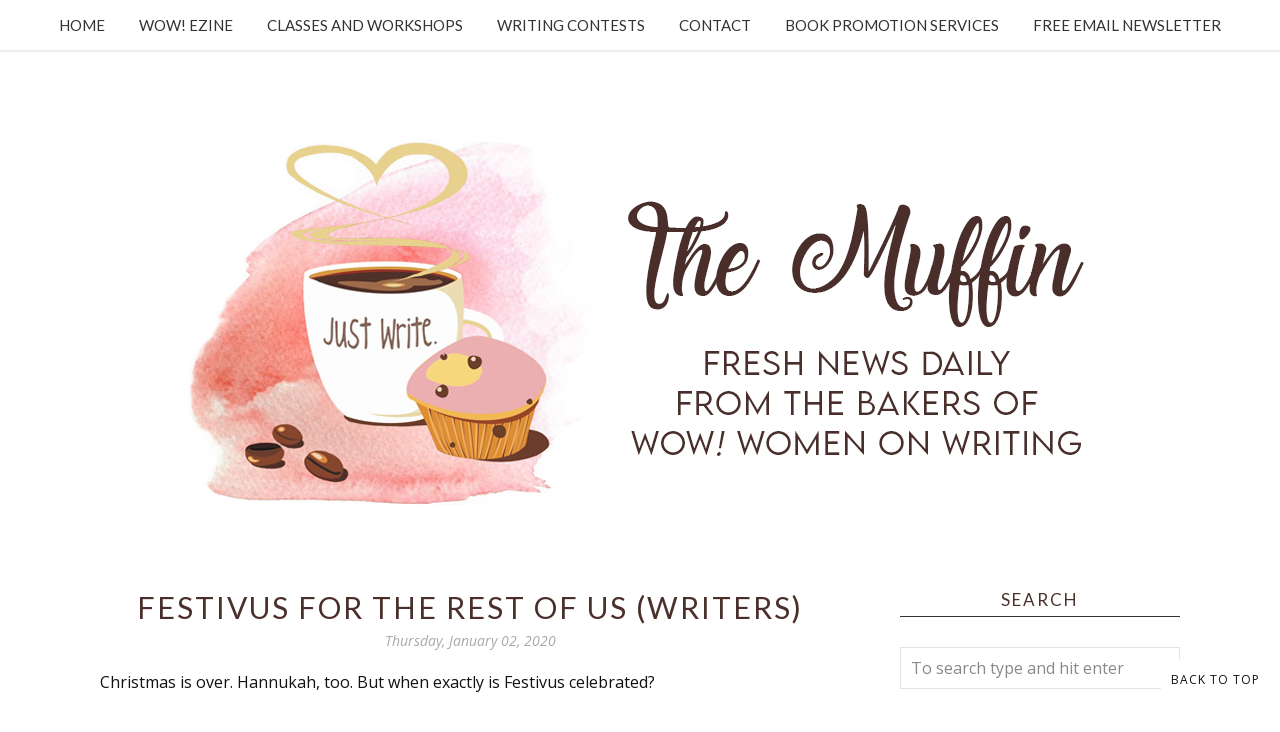

--- FILE ---
content_type: text/html; charset=utf-8
request_url: https://www.google.com/recaptcha/api2/anchor?ar=1&k=6LfHrSkUAAAAAPnKk5cT6JuKlKPzbwyTYuO8--Vr&co=aHR0cHM6Ly9tdWZmaW4ud293LXdvbWVub253cml0aW5nLmNvbTo0NDM.&hl=en&v=PoyoqOPhxBO7pBk68S4YbpHZ&size=invisible&anchor-ms=20000&execute-ms=30000&cb=e4mlklo6sk85
body_size: 49560
content:
<!DOCTYPE HTML><html dir="ltr" lang="en"><head><meta http-equiv="Content-Type" content="text/html; charset=UTF-8">
<meta http-equiv="X-UA-Compatible" content="IE=edge">
<title>reCAPTCHA</title>
<style type="text/css">
/* cyrillic-ext */
@font-face {
  font-family: 'Roboto';
  font-style: normal;
  font-weight: 400;
  font-stretch: 100%;
  src: url(//fonts.gstatic.com/s/roboto/v48/KFO7CnqEu92Fr1ME7kSn66aGLdTylUAMa3GUBHMdazTgWw.woff2) format('woff2');
  unicode-range: U+0460-052F, U+1C80-1C8A, U+20B4, U+2DE0-2DFF, U+A640-A69F, U+FE2E-FE2F;
}
/* cyrillic */
@font-face {
  font-family: 'Roboto';
  font-style: normal;
  font-weight: 400;
  font-stretch: 100%;
  src: url(//fonts.gstatic.com/s/roboto/v48/KFO7CnqEu92Fr1ME7kSn66aGLdTylUAMa3iUBHMdazTgWw.woff2) format('woff2');
  unicode-range: U+0301, U+0400-045F, U+0490-0491, U+04B0-04B1, U+2116;
}
/* greek-ext */
@font-face {
  font-family: 'Roboto';
  font-style: normal;
  font-weight: 400;
  font-stretch: 100%;
  src: url(//fonts.gstatic.com/s/roboto/v48/KFO7CnqEu92Fr1ME7kSn66aGLdTylUAMa3CUBHMdazTgWw.woff2) format('woff2');
  unicode-range: U+1F00-1FFF;
}
/* greek */
@font-face {
  font-family: 'Roboto';
  font-style: normal;
  font-weight: 400;
  font-stretch: 100%;
  src: url(//fonts.gstatic.com/s/roboto/v48/KFO7CnqEu92Fr1ME7kSn66aGLdTylUAMa3-UBHMdazTgWw.woff2) format('woff2');
  unicode-range: U+0370-0377, U+037A-037F, U+0384-038A, U+038C, U+038E-03A1, U+03A3-03FF;
}
/* math */
@font-face {
  font-family: 'Roboto';
  font-style: normal;
  font-weight: 400;
  font-stretch: 100%;
  src: url(//fonts.gstatic.com/s/roboto/v48/KFO7CnqEu92Fr1ME7kSn66aGLdTylUAMawCUBHMdazTgWw.woff2) format('woff2');
  unicode-range: U+0302-0303, U+0305, U+0307-0308, U+0310, U+0312, U+0315, U+031A, U+0326-0327, U+032C, U+032F-0330, U+0332-0333, U+0338, U+033A, U+0346, U+034D, U+0391-03A1, U+03A3-03A9, U+03B1-03C9, U+03D1, U+03D5-03D6, U+03F0-03F1, U+03F4-03F5, U+2016-2017, U+2034-2038, U+203C, U+2040, U+2043, U+2047, U+2050, U+2057, U+205F, U+2070-2071, U+2074-208E, U+2090-209C, U+20D0-20DC, U+20E1, U+20E5-20EF, U+2100-2112, U+2114-2115, U+2117-2121, U+2123-214F, U+2190, U+2192, U+2194-21AE, U+21B0-21E5, U+21F1-21F2, U+21F4-2211, U+2213-2214, U+2216-22FF, U+2308-230B, U+2310, U+2319, U+231C-2321, U+2336-237A, U+237C, U+2395, U+239B-23B7, U+23D0, U+23DC-23E1, U+2474-2475, U+25AF, U+25B3, U+25B7, U+25BD, U+25C1, U+25CA, U+25CC, U+25FB, U+266D-266F, U+27C0-27FF, U+2900-2AFF, U+2B0E-2B11, U+2B30-2B4C, U+2BFE, U+3030, U+FF5B, U+FF5D, U+1D400-1D7FF, U+1EE00-1EEFF;
}
/* symbols */
@font-face {
  font-family: 'Roboto';
  font-style: normal;
  font-weight: 400;
  font-stretch: 100%;
  src: url(//fonts.gstatic.com/s/roboto/v48/KFO7CnqEu92Fr1ME7kSn66aGLdTylUAMaxKUBHMdazTgWw.woff2) format('woff2');
  unicode-range: U+0001-000C, U+000E-001F, U+007F-009F, U+20DD-20E0, U+20E2-20E4, U+2150-218F, U+2190, U+2192, U+2194-2199, U+21AF, U+21E6-21F0, U+21F3, U+2218-2219, U+2299, U+22C4-22C6, U+2300-243F, U+2440-244A, U+2460-24FF, U+25A0-27BF, U+2800-28FF, U+2921-2922, U+2981, U+29BF, U+29EB, U+2B00-2BFF, U+4DC0-4DFF, U+FFF9-FFFB, U+10140-1018E, U+10190-1019C, U+101A0, U+101D0-101FD, U+102E0-102FB, U+10E60-10E7E, U+1D2C0-1D2D3, U+1D2E0-1D37F, U+1F000-1F0FF, U+1F100-1F1AD, U+1F1E6-1F1FF, U+1F30D-1F30F, U+1F315, U+1F31C, U+1F31E, U+1F320-1F32C, U+1F336, U+1F378, U+1F37D, U+1F382, U+1F393-1F39F, U+1F3A7-1F3A8, U+1F3AC-1F3AF, U+1F3C2, U+1F3C4-1F3C6, U+1F3CA-1F3CE, U+1F3D4-1F3E0, U+1F3ED, U+1F3F1-1F3F3, U+1F3F5-1F3F7, U+1F408, U+1F415, U+1F41F, U+1F426, U+1F43F, U+1F441-1F442, U+1F444, U+1F446-1F449, U+1F44C-1F44E, U+1F453, U+1F46A, U+1F47D, U+1F4A3, U+1F4B0, U+1F4B3, U+1F4B9, U+1F4BB, U+1F4BF, U+1F4C8-1F4CB, U+1F4D6, U+1F4DA, U+1F4DF, U+1F4E3-1F4E6, U+1F4EA-1F4ED, U+1F4F7, U+1F4F9-1F4FB, U+1F4FD-1F4FE, U+1F503, U+1F507-1F50B, U+1F50D, U+1F512-1F513, U+1F53E-1F54A, U+1F54F-1F5FA, U+1F610, U+1F650-1F67F, U+1F687, U+1F68D, U+1F691, U+1F694, U+1F698, U+1F6AD, U+1F6B2, U+1F6B9-1F6BA, U+1F6BC, U+1F6C6-1F6CF, U+1F6D3-1F6D7, U+1F6E0-1F6EA, U+1F6F0-1F6F3, U+1F6F7-1F6FC, U+1F700-1F7FF, U+1F800-1F80B, U+1F810-1F847, U+1F850-1F859, U+1F860-1F887, U+1F890-1F8AD, U+1F8B0-1F8BB, U+1F8C0-1F8C1, U+1F900-1F90B, U+1F93B, U+1F946, U+1F984, U+1F996, U+1F9E9, U+1FA00-1FA6F, U+1FA70-1FA7C, U+1FA80-1FA89, U+1FA8F-1FAC6, U+1FACE-1FADC, U+1FADF-1FAE9, U+1FAF0-1FAF8, U+1FB00-1FBFF;
}
/* vietnamese */
@font-face {
  font-family: 'Roboto';
  font-style: normal;
  font-weight: 400;
  font-stretch: 100%;
  src: url(//fonts.gstatic.com/s/roboto/v48/KFO7CnqEu92Fr1ME7kSn66aGLdTylUAMa3OUBHMdazTgWw.woff2) format('woff2');
  unicode-range: U+0102-0103, U+0110-0111, U+0128-0129, U+0168-0169, U+01A0-01A1, U+01AF-01B0, U+0300-0301, U+0303-0304, U+0308-0309, U+0323, U+0329, U+1EA0-1EF9, U+20AB;
}
/* latin-ext */
@font-face {
  font-family: 'Roboto';
  font-style: normal;
  font-weight: 400;
  font-stretch: 100%;
  src: url(//fonts.gstatic.com/s/roboto/v48/KFO7CnqEu92Fr1ME7kSn66aGLdTylUAMa3KUBHMdazTgWw.woff2) format('woff2');
  unicode-range: U+0100-02BA, U+02BD-02C5, U+02C7-02CC, U+02CE-02D7, U+02DD-02FF, U+0304, U+0308, U+0329, U+1D00-1DBF, U+1E00-1E9F, U+1EF2-1EFF, U+2020, U+20A0-20AB, U+20AD-20C0, U+2113, U+2C60-2C7F, U+A720-A7FF;
}
/* latin */
@font-face {
  font-family: 'Roboto';
  font-style: normal;
  font-weight: 400;
  font-stretch: 100%;
  src: url(//fonts.gstatic.com/s/roboto/v48/KFO7CnqEu92Fr1ME7kSn66aGLdTylUAMa3yUBHMdazQ.woff2) format('woff2');
  unicode-range: U+0000-00FF, U+0131, U+0152-0153, U+02BB-02BC, U+02C6, U+02DA, U+02DC, U+0304, U+0308, U+0329, U+2000-206F, U+20AC, U+2122, U+2191, U+2193, U+2212, U+2215, U+FEFF, U+FFFD;
}
/* cyrillic-ext */
@font-face {
  font-family: 'Roboto';
  font-style: normal;
  font-weight: 500;
  font-stretch: 100%;
  src: url(//fonts.gstatic.com/s/roboto/v48/KFO7CnqEu92Fr1ME7kSn66aGLdTylUAMa3GUBHMdazTgWw.woff2) format('woff2');
  unicode-range: U+0460-052F, U+1C80-1C8A, U+20B4, U+2DE0-2DFF, U+A640-A69F, U+FE2E-FE2F;
}
/* cyrillic */
@font-face {
  font-family: 'Roboto';
  font-style: normal;
  font-weight: 500;
  font-stretch: 100%;
  src: url(//fonts.gstatic.com/s/roboto/v48/KFO7CnqEu92Fr1ME7kSn66aGLdTylUAMa3iUBHMdazTgWw.woff2) format('woff2');
  unicode-range: U+0301, U+0400-045F, U+0490-0491, U+04B0-04B1, U+2116;
}
/* greek-ext */
@font-face {
  font-family: 'Roboto';
  font-style: normal;
  font-weight: 500;
  font-stretch: 100%;
  src: url(//fonts.gstatic.com/s/roboto/v48/KFO7CnqEu92Fr1ME7kSn66aGLdTylUAMa3CUBHMdazTgWw.woff2) format('woff2');
  unicode-range: U+1F00-1FFF;
}
/* greek */
@font-face {
  font-family: 'Roboto';
  font-style: normal;
  font-weight: 500;
  font-stretch: 100%;
  src: url(//fonts.gstatic.com/s/roboto/v48/KFO7CnqEu92Fr1ME7kSn66aGLdTylUAMa3-UBHMdazTgWw.woff2) format('woff2');
  unicode-range: U+0370-0377, U+037A-037F, U+0384-038A, U+038C, U+038E-03A1, U+03A3-03FF;
}
/* math */
@font-face {
  font-family: 'Roboto';
  font-style: normal;
  font-weight: 500;
  font-stretch: 100%;
  src: url(//fonts.gstatic.com/s/roboto/v48/KFO7CnqEu92Fr1ME7kSn66aGLdTylUAMawCUBHMdazTgWw.woff2) format('woff2');
  unicode-range: U+0302-0303, U+0305, U+0307-0308, U+0310, U+0312, U+0315, U+031A, U+0326-0327, U+032C, U+032F-0330, U+0332-0333, U+0338, U+033A, U+0346, U+034D, U+0391-03A1, U+03A3-03A9, U+03B1-03C9, U+03D1, U+03D5-03D6, U+03F0-03F1, U+03F4-03F5, U+2016-2017, U+2034-2038, U+203C, U+2040, U+2043, U+2047, U+2050, U+2057, U+205F, U+2070-2071, U+2074-208E, U+2090-209C, U+20D0-20DC, U+20E1, U+20E5-20EF, U+2100-2112, U+2114-2115, U+2117-2121, U+2123-214F, U+2190, U+2192, U+2194-21AE, U+21B0-21E5, U+21F1-21F2, U+21F4-2211, U+2213-2214, U+2216-22FF, U+2308-230B, U+2310, U+2319, U+231C-2321, U+2336-237A, U+237C, U+2395, U+239B-23B7, U+23D0, U+23DC-23E1, U+2474-2475, U+25AF, U+25B3, U+25B7, U+25BD, U+25C1, U+25CA, U+25CC, U+25FB, U+266D-266F, U+27C0-27FF, U+2900-2AFF, U+2B0E-2B11, U+2B30-2B4C, U+2BFE, U+3030, U+FF5B, U+FF5D, U+1D400-1D7FF, U+1EE00-1EEFF;
}
/* symbols */
@font-face {
  font-family: 'Roboto';
  font-style: normal;
  font-weight: 500;
  font-stretch: 100%;
  src: url(//fonts.gstatic.com/s/roboto/v48/KFO7CnqEu92Fr1ME7kSn66aGLdTylUAMaxKUBHMdazTgWw.woff2) format('woff2');
  unicode-range: U+0001-000C, U+000E-001F, U+007F-009F, U+20DD-20E0, U+20E2-20E4, U+2150-218F, U+2190, U+2192, U+2194-2199, U+21AF, U+21E6-21F0, U+21F3, U+2218-2219, U+2299, U+22C4-22C6, U+2300-243F, U+2440-244A, U+2460-24FF, U+25A0-27BF, U+2800-28FF, U+2921-2922, U+2981, U+29BF, U+29EB, U+2B00-2BFF, U+4DC0-4DFF, U+FFF9-FFFB, U+10140-1018E, U+10190-1019C, U+101A0, U+101D0-101FD, U+102E0-102FB, U+10E60-10E7E, U+1D2C0-1D2D3, U+1D2E0-1D37F, U+1F000-1F0FF, U+1F100-1F1AD, U+1F1E6-1F1FF, U+1F30D-1F30F, U+1F315, U+1F31C, U+1F31E, U+1F320-1F32C, U+1F336, U+1F378, U+1F37D, U+1F382, U+1F393-1F39F, U+1F3A7-1F3A8, U+1F3AC-1F3AF, U+1F3C2, U+1F3C4-1F3C6, U+1F3CA-1F3CE, U+1F3D4-1F3E0, U+1F3ED, U+1F3F1-1F3F3, U+1F3F5-1F3F7, U+1F408, U+1F415, U+1F41F, U+1F426, U+1F43F, U+1F441-1F442, U+1F444, U+1F446-1F449, U+1F44C-1F44E, U+1F453, U+1F46A, U+1F47D, U+1F4A3, U+1F4B0, U+1F4B3, U+1F4B9, U+1F4BB, U+1F4BF, U+1F4C8-1F4CB, U+1F4D6, U+1F4DA, U+1F4DF, U+1F4E3-1F4E6, U+1F4EA-1F4ED, U+1F4F7, U+1F4F9-1F4FB, U+1F4FD-1F4FE, U+1F503, U+1F507-1F50B, U+1F50D, U+1F512-1F513, U+1F53E-1F54A, U+1F54F-1F5FA, U+1F610, U+1F650-1F67F, U+1F687, U+1F68D, U+1F691, U+1F694, U+1F698, U+1F6AD, U+1F6B2, U+1F6B9-1F6BA, U+1F6BC, U+1F6C6-1F6CF, U+1F6D3-1F6D7, U+1F6E0-1F6EA, U+1F6F0-1F6F3, U+1F6F7-1F6FC, U+1F700-1F7FF, U+1F800-1F80B, U+1F810-1F847, U+1F850-1F859, U+1F860-1F887, U+1F890-1F8AD, U+1F8B0-1F8BB, U+1F8C0-1F8C1, U+1F900-1F90B, U+1F93B, U+1F946, U+1F984, U+1F996, U+1F9E9, U+1FA00-1FA6F, U+1FA70-1FA7C, U+1FA80-1FA89, U+1FA8F-1FAC6, U+1FACE-1FADC, U+1FADF-1FAE9, U+1FAF0-1FAF8, U+1FB00-1FBFF;
}
/* vietnamese */
@font-face {
  font-family: 'Roboto';
  font-style: normal;
  font-weight: 500;
  font-stretch: 100%;
  src: url(//fonts.gstatic.com/s/roboto/v48/KFO7CnqEu92Fr1ME7kSn66aGLdTylUAMa3OUBHMdazTgWw.woff2) format('woff2');
  unicode-range: U+0102-0103, U+0110-0111, U+0128-0129, U+0168-0169, U+01A0-01A1, U+01AF-01B0, U+0300-0301, U+0303-0304, U+0308-0309, U+0323, U+0329, U+1EA0-1EF9, U+20AB;
}
/* latin-ext */
@font-face {
  font-family: 'Roboto';
  font-style: normal;
  font-weight: 500;
  font-stretch: 100%;
  src: url(//fonts.gstatic.com/s/roboto/v48/KFO7CnqEu92Fr1ME7kSn66aGLdTylUAMa3KUBHMdazTgWw.woff2) format('woff2');
  unicode-range: U+0100-02BA, U+02BD-02C5, U+02C7-02CC, U+02CE-02D7, U+02DD-02FF, U+0304, U+0308, U+0329, U+1D00-1DBF, U+1E00-1E9F, U+1EF2-1EFF, U+2020, U+20A0-20AB, U+20AD-20C0, U+2113, U+2C60-2C7F, U+A720-A7FF;
}
/* latin */
@font-face {
  font-family: 'Roboto';
  font-style: normal;
  font-weight: 500;
  font-stretch: 100%;
  src: url(//fonts.gstatic.com/s/roboto/v48/KFO7CnqEu92Fr1ME7kSn66aGLdTylUAMa3yUBHMdazQ.woff2) format('woff2');
  unicode-range: U+0000-00FF, U+0131, U+0152-0153, U+02BB-02BC, U+02C6, U+02DA, U+02DC, U+0304, U+0308, U+0329, U+2000-206F, U+20AC, U+2122, U+2191, U+2193, U+2212, U+2215, U+FEFF, U+FFFD;
}
/* cyrillic-ext */
@font-face {
  font-family: 'Roboto';
  font-style: normal;
  font-weight: 900;
  font-stretch: 100%;
  src: url(//fonts.gstatic.com/s/roboto/v48/KFO7CnqEu92Fr1ME7kSn66aGLdTylUAMa3GUBHMdazTgWw.woff2) format('woff2');
  unicode-range: U+0460-052F, U+1C80-1C8A, U+20B4, U+2DE0-2DFF, U+A640-A69F, U+FE2E-FE2F;
}
/* cyrillic */
@font-face {
  font-family: 'Roboto';
  font-style: normal;
  font-weight: 900;
  font-stretch: 100%;
  src: url(//fonts.gstatic.com/s/roboto/v48/KFO7CnqEu92Fr1ME7kSn66aGLdTylUAMa3iUBHMdazTgWw.woff2) format('woff2');
  unicode-range: U+0301, U+0400-045F, U+0490-0491, U+04B0-04B1, U+2116;
}
/* greek-ext */
@font-face {
  font-family: 'Roboto';
  font-style: normal;
  font-weight: 900;
  font-stretch: 100%;
  src: url(//fonts.gstatic.com/s/roboto/v48/KFO7CnqEu92Fr1ME7kSn66aGLdTylUAMa3CUBHMdazTgWw.woff2) format('woff2');
  unicode-range: U+1F00-1FFF;
}
/* greek */
@font-face {
  font-family: 'Roboto';
  font-style: normal;
  font-weight: 900;
  font-stretch: 100%;
  src: url(//fonts.gstatic.com/s/roboto/v48/KFO7CnqEu92Fr1ME7kSn66aGLdTylUAMa3-UBHMdazTgWw.woff2) format('woff2');
  unicode-range: U+0370-0377, U+037A-037F, U+0384-038A, U+038C, U+038E-03A1, U+03A3-03FF;
}
/* math */
@font-face {
  font-family: 'Roboto';
  font-style: normal;
  font-weight: 900;
  font-stretch: 100%;
  src: url(//fonts.gstatic.com/s/roboto/v48/KFO7CnqEu92Fr1ME7kSn66aGLdTylUAMawCUBHMdazTgWw.woff2) format('woff2');
  unicode-range: U+0302-0303, U+0305, U+0307-0308, U+0310, U+0312, U+0315, U+031A, U+0326-0327, U+032C, U+032F-0330, U+0332-0333, U+0338, U+033A, U+0346, U+034D, U+0391-03A1, U+03A3-03A9, U+03B1-03C9, U+03D1, U+03D5-03D6, U+03F0-03F1, U+03F4-03F5, U+2016-2017, U+2034-2038, U+203C, U+2040, U+2043, U+2047, U+2050, U+2057, U+205F, U+2070-2071, U+2074-208E, U+2090-209C, U+20D0-20DC, U+20E1, U+20E5-20EF, U+2100-2112, U+2114-2115, U+2117-2121, U+2123-214F, U+2190, U+2192, U+2194-21AE, U+21B0-21E5, U+21F1-21F2, U+21F4-2211, U+2213-2214, U+2216-22FF, U+2308-230B, U+2310, U+2319, U+231C-2321, U+2336-237A, U+237C, U+2395, U+239B-23B7, U+23D0, U+23DC-23E1, U+2474-2475, U+25AF, U+25B3, U+25B7, U+25BD, U+25C1, U+25CA, U+25CC, U+25FB, U+266D-266F, U+27C0-27FF, U+2900-2AFF, U+2B0E-2B11, U+2B30-2B4C, U+2BFE, U+3030, U+FF5B, U+FF5D, U+1D400-1D7FF, U+1EE00-1EEFF;
}
/* symbols */
@font-face {
  font-family: 'Roboto';
  font-style: normal;
  font-weight: 900;
  font-stretch: 100%;
  src: url(//fonts.gstatic.com/s/roboto/v48/KFO7CnqEu92Fr1ME7kSn66aGLdTylUAMaxKUBHMdazTgWw.woff2) format('woff2');
  unicode-range: U+0001-000C, U+000E-001F, U+007F-009F, U+20DD-20E0, U+20E2-20E4, U+2150-218F, U+2190, U+2192, U+2194-2199, U+21AF, U+21E6-21F0, U+21F3, U+2218-2219, U+2299, U+22C4-22C6, U+2300-243F, U+2440-244A, U+2460-24FF, U+25A0-27BF, U+2800-28FF, U+2921-2922, U+2981, U+29BF, U+29EB, U+2B00-2BFF, U+4DC0-4DFF, U+FFF9-FFFB, U+10140-1018E, U+10190-1019C, U+101A0, U+101D0-101FD, U+102E0-102FB, U+10E60-10E7E, U+1D2C0-1D2D3, U+1D2E0-1D37F, U+1F000-1F0FF, U+1F100-1F1AD, U+1F1E6-1F1FF, U+1F30D-1F30F, U+1F315, U+1F31C, U+1F31E, U+1F320-1F32C, U+1F336, U+1F378, U+1F37D, U+1F382, U+1F393-1F39F, U+1F3A7-1F3A8, U+1F3AC-1F3AF, U+1F3C2, U+1F3C4-1F3C6, U+1F3CA-1F3CE, U+1F3D4-1F3E0, U+1F3ED, U+1F3F1-1F3F3, U+1F3F5-1F3F7, U+1F408, U+1F415, U+1F41F, U+1F426, U+1F43F, U+1F441-1F442, U+1F444, U+1F446-1F449, U+1F44C-1F44E, U+1F453, U+1F46A, U+1F47D, U+1F4A3, U+1F4B0, U+1F4B3, U+1F4B9, U+1F4BB, U+1F4BF, U+1F4C8-1F4CB, U+1F4D6, U+1F4DA, U+1F4DF, U+1F4E3-1F4E6, U+1F4EA-1F4ED, U+1F4F7, U+1F4F9-1F4FB, U+1F4FD-1F4FE, U+1F503, U+1F507-1F50B, U+1F50D, U+1F512-1F513, U+1F53E-1F54A, U+1F54F-1F5FA, U+1F610, U+1F650-1F67F, U+1F687, U+1F68D, U+1F691, U+1F694, U+1F698, U+1F6AD, U+1F6B2, U+1F6B9-1F6BA, U+1F6BC, U+1F6C6-1F6CF, U+1F6D3-1F6D7, U+1F6E0-1F6EA, U+1F6F0-1F6F3, U+1F6F7-1F6FC, U+1F700-1F7FF, U+1F800-1F80B, U+1F810-1F847, U+1F850-1F859, U+1F860-1F887, U+1F890-1F8AD, U+1F8B0-1F8BB, U+1F8C0-1F8C1, U+1F900-1F90B, U+1F93B, U+1F946, U+1F984, U+1F996, U+1F9E9, U+1FA00-1FA6F, U+1FA70-1FA7C, U+1FA80-1FA89, U+1FA8F-1FAC6, U+1FACE-1FADC, U+1FADF-1FAE9, U+1FAF0-1FAF8, U+1FB00-1FBFF;
}
/* vietnamese */
@font-face {
  font-family: 'Roboto';
  font-style: normal;
  font-weight: 900;
  font-stretch: 100%;
  src: url(//fonts.gstatic.com/s/roboto/v48/KFO7CnqEu92Fr1ME7kSn66aGLdTylUAMa3OUBHMdazTgWw.woff2) format('woff2');
  unicode-range: U+0102-0103, U+0110-0111, U+0128-0129, U+0168-0169, U+01A0-01A1, U+01AF-01B0, U+0300-0301, U+0303-0304, U+0308-0309, U+0323, U+0329, U+1EA0-1EF9, U+20AB;
}
/* latin-ext */
@font-face {
  font-family: 'Roboto';
  font-style: normal;
  font-weight: 900;
  font-stretch: 100%;
  src: url(//fonts.gstatic.com/s/roboto/v48/KFO7CnqEu92Fr1ME7kSn66aGLdTylUAMa3KUBHMdazTgWw.woff2) format('woff2');
  unicode-range: U+0100-02BA, U+02BD-02C5, U+02C7-02CC, U+02CE-02D7, U+02DD-02FF, U+0304, U+0308, U+0329, U+1D00-1DBF, U+1E00-1E9F, U+1EF2-1EFF, U+2020, U+20A0-20AB, U+20AD-20C0, U+2113, U+2C60-2C7F, U+A720-A7FF;
}
/* latin */
@font-face {
  font-family: 'Roboto';
  font-style: normal;
  font-weight: 900;
  font-stretch: 100%;
  src: url(//fonts.gstatic.com/s/roboto/v48/KFO7CnqEu92Fr1ME7kSn66aGLdTylUAMa3yUBHMdazQ.woff2) format('woff2');
  unicode-range: U+0000-00FF, U+0131, U+0152-0153, U+02BB-02BC, U+02C6, U+02DA, U+02DC, U+0304, U+0308, U+0329, U+2000-206F, U+20AC, U+2122, U+2191, U+2193, U+2212, U+2215, U+FEFF, U+FFFD;
}

</style>
<link rel="stylesheet" type="text/css" href="https://www.gstatic.com/recaptcha/releases/PoyoqOPhxBO7pBk68S4YbpHZ/styles__ltr.css">
<script nonce="f4-5o25Ku6Fp5IQyNQuiQw" type="text/javascript">window['__recaptcha_api'] = 'https://www.google.com/recaptcha/api2/';</script>
<script type="text/javascript" src="https://www.gstatic.com/recaptcha/releases/PoyoqOPhxBO7pBk68S4YbpHZ/recaptcha__en.js" nonce="f4-5o25Ku6Fp5IQyNQuiQw">
      
    </script></head>
<body><div id="rc-anchor-alert" class="rc-anchor-alert"></div>
<input type="hidden" id="recaptcha-token" value="[base64]">
<script type="text/javascript" nonce="f4-5o25Ku6Fp5IQyNQuiQw">
      recaptcha.anchor.Main.init("[\x22ainput\x22,[\x22bgdata\x22,\x22\x22,\[base64]/[base64]/MjU1Ong/[base64]/[base64]/[base64]/[base64]/[base64]/[base64]/[base64]/[base64]/[base64]/[base64]/[base64]/[base64]/[base64]/[base64]/[base64]\\u003d\x22,\[base64]\\u003d\x22,\x22esK1wqx6w5PCsX/CpMKTScKGY8O7woofJcOtw4RDwpbDv8OUbWMaW8K+w5lrXsK9eFHDjcOjwrhic8OHw4nCuTTCtgkFwqs0wqdfZcKYfMKBARXDlWRyacKswq3DkcKBw6PDnsKUw4fDjw/CvHjCjsKFwqXCgcKPw5bCnzbDlcKQBcKfZnDDh8OqwqPDlsOHw6/Cj8OhwokXY8Kawp1nQzcowrQhwqoTFcKqwrPDp1/Dn8KBw6LCj8OaGl9WwoMuwr/CrMKjwpwjCcKwF3TDscO3woLCqsOfwoLChBnDgwjCi8O0w5LDpMO0woUawqVPBMOPwpcqwqZMS8OVwpQOUMKrw4VZZMKiwqt+w6haw5/CjArDlxTCo2XCvcOxKcKUw7JswqzDvcOfI8OcCg8JFcK5ZTppfcOsAsKORsO6M8OCwpPDmG/DhsKGw7zChjLDqCh2ajPCrREKw7lVw5Inwo3CrTjDtR3DhMK9D8OkwpJOwr7DvsKdw7fDv2pJfsKvMcKRw4rCpsOxLyV2KXzCpW4AwpnDunlcw7TCjVTCsGl7w4M/[base64]/McKkw5BMCh1wMjzDscKDHnLCrMOvEG1NwqTCo3Ryw5XDisOqV8OLw5HCksOeTGkXAsO3wrILZcOVZlYnJ8OMw4TCp8Ofw6XCl8KcLcKSwpUSAcKywqjClArDpcO1cHfDizgfwrtwwrXCmMO+wqxDU3vDu8O/GAx+NGx9wpLDo11zw5XCnsKXSsOPKEhpw4AVCcKhw7nCmcOSwq/CqcOZb0R1JAZdK3MywqbDuFFoYMOcwr0DwplvB8K3DsKxHcKzw6DDvsKaE8OrwpfCjcK+w74ew6sXw7Q4dcK5fjNPwqjDkMOGwpTCtcOYwovDm2PCvX/DkcOxwqFIwrfCgcKDQMKawoZnXcOmw7rCohMFKsK8wqomw7UfwpfDhMKxwr9uM8KxTsK2wrHDlzvCmlbDv2RwfA88F1TCoMKMEMO5BXpAF17DlCN0Dj0Rw5wDY1nDijoOLjnCqDF7wq5gwppwM8OYf8OawqnDmcOpScKyw4cjGiM3ecKfwp3DmsOywqhOw7M/w5zDksK5W8OqwqQSVcKowoA7w63CqsOiw4NcDMKWAcOjd8Oew4xBw7pQw4FFw6TCuRELw6fCncKpw69VIsK4MC/CksK4Ty/[base64]/GWtaw6TCkcKww50DwpnCoMOkwpJqwqvCnsK8F39yQydgDsKLw7vDlVUwwqstQ3/DosOdT8ORNcKgfClnwr3Dp0Ngwo7CpBvDlsOCw48aWcOnwoxXXMKdMMKIw7cDw6rDpMKzdi/CksKpw7nDn8O3wrfCv8KgXxobw7wJSFnDm8Kawp/CgsOJw6bCisOswrnCiDfDtXhPwovCpMKUKz1uRA7DtxJawrTCp8KowqTDmn/Cp8KFw48rw47CmMK9w4FWTsOywrDCkwrDuA7DpHFWVRDCj0MzQRh+w6FJLcK0ch0sVjDDvcOcw699w79qw4jCsjjDkXrDo8K+wozChcKBwrgfJsOKeMOYB2hdMcKWw6nCrwkZb0jDgsKXbwHCn8K7wpkYw67CgC3CoV3CkHLCk3zCtcOSecKMUMO8J8OmXMK/[base64]/HsK2w7XDhsKNw4zDpT7CjDsqOlEyaVDDn8OleMO8KMKGK8K9wokfI2NbZzfCixrDtmJxwoLDlFR7ecKpwp3DisKvwrpBw75swqLDicKWwqLDn8OjbsKOw5vDkMOew6oNbzbCjcKKw4LCosObD1/Dt8OYw4fCgMKOLT3CvR09wpp0MsK5wqDDoiNHwro8fMOkNVwoTGtIwqXDgAYHHsOQZMK/AXYYcXtLOMOsw7TChcKZV8KnJCZzWyLCpHkyKgPCvsKTwpfCr3fDtXjCqMKKwrrCrwXDjj3Cp8ORP8OvMMKcwqjCosOnGcK+V8ODwp/Cty7Cj1vCvWYwwo7CucK0Kk55wqfDgAJRw4Ugwq9Cwrd8AV0awoUsw6tDfSpsd2HDv0bDrsOkTRNqwo0URCTCnH4US8KNIcOEw4zCoBTChsK6woTCkcOdV8OCfBfCtwVDw5/DoGHDt8O+w4E/wrbDl8KWFD/DnDgewqfDqQ1GcD/[base64]/w6tBwpPCi0plURnCvMOEOyJ8w4jCtcK2DDpwwpzCo0DCtiw4BA7CgXoUKTTCiE/[base64]/DhmnCosKTw4TCoMOtDGvCssKXKcOhw5MBQsOqX8OgMMOWF34nwos4fcO/GEPDgUjDpSDCkMO0XE7CsmDCqsKcw5LCmUbCg8OgwogpH0gLwpByw60GwobCvMKPdMOhdcODPTLDrMKkU8OYTzBtwrvDo8O5wo/DuMKew7HDmcKwwppxwq/[base64]/DvMO4K8KmwqfCnDtXwobDvk3CpGvCksOtw6DDocO7woE7w40CCg4Rwq4vZ1h8wrrDvsOnH8KUw5PCp8Kxw4AMMcK8Ox5lw4s+CMKyw6MIw6tDJ8K0w7RDw4sGwp7Do8OTBRvDmi7ClcONw4vClXNnJMODw7/DqggsGGnDgUoTw7YZBcO/w7xvbWDDhcK4cxI2w6Z1ZsOMw7DDqcKGAcK8bMKLw7jDtMOkT1RAw7IdPcONZsO8w7fDpnbClcK7w5PCqgxPd8OOI0fDvAQIw5VSW0lVwrvCnVxiw4vCn8O3wpMqVsKRw7zDisKgNsKWwoLDn8Oiw6vCmzTCkSF5WmnCscKBUFgvwrbDncKSw6xiw6rDlcKTwo/[base64]/CmcOmwpPDgMOFw7weJCTCi0jCuxtZTh/DkgZ/[base64]/RyHDtQYnC2LDnivCksOWwp7DnMOcLmzCoB8WwojDvT4YwqjCncKuwq1hwrnDpSFJXw/DoMOlwrd+EMOBwrXDsVfDusOEVxXCr1NTwojChMKAwo99wrMxN8KgK2BoUcKMw7hRZcOAFcKjwqXCocK0w67DvQh7GcKOb8KNVRTCukJDw58hwrApeMOXwofChDrCiGNJbcKwR8KJwqMTG0JBGTsIY8KZw4XCqB3DkcKiwrHChzMJDXQ/WTpWw5cgwpPDi1RdwqrDp0vCo3XDhMKaD8KhNcORwpBDXX/Dn8K3dgvCg8OwwrbCj0zDq2BLwqbCpihVwoDCuQDDhcOQw5N1wpHDrcO8w4BdwoEgwpRMw5EbAsKYLsO4FmHDscOhM3JKVcKiw5Jow4PDjWTCljxRw6fCrMOZw6JPO8KLEWrDrcOLP8O2Ww7CikvDmMKSUD9dGzjDmMKHT2TCtMOhwo/DvyLCvSfDjsK9w7JACDFIKsO6aU52w6Qnw5pDdsKJwq98BSXDhsKBwovCqsKHZcKDw5oSATHDkknCkcKyF8Oqw57Do8O9wrbCoMK4w6jCt0pSwrw6VFnCoxpWR0/DkRvCsMKmw7TCt24Pw6l/w5MawqgcSsKLesO8HSLDg8KXw5B9BxJ3SMOncRoPT8KWwoZrT8OSCsOeasKeZ17CnV5UGcKtw4V/wr7DlcKywpDDu8KDeSAow7RAPMOvw6bDg8KfNsK0NsKGw6F9w5hFwp/DvFHCisKeKE0+XVLDvGfCulQFaFZxdibDgkTDoWnCjsKGAwZYVcODwq3CuFfDnjjCv8ONwrDCusKZwppZwpUrCnzCqk/CgwPDsRfDggzChMOdC8KZV8KWwoDDjWlrRFzDvMKJw6N8wr4GZxfCikFiJUwQw4c+M0B1w5QHwr/DvsKTwrEBecKpwoQeUWhpJQnDusOba8OEcMK4ARU2woMFdcOMWzpFwpgRwpUGw5TCscKHw4ESNVzDvMKsw7nCihhWMw5XMMKMYULCpcKxw5wBXsKKa3IIJMO5X8OqwqFiCkQtC8OmUGjCqTfCgcKEw4fCp8KjdMO8wqsJw5rDusKJMDHCs8KPcMOUAyANXMKiAG/CnkUGw5HDoXPDjVbCnn7ChjTDtxUbwqvDmUnDp8OhKGAaFsKkw4Vcw7AkwpzDvTsiwqh5P8KZBhTDqMKrJMOoXWLCqinDqgsHKRoOBsOEL8OKw4sHw4dTBsK6wovDimsJN1fDpcOkwr5VJMOuNH3DtMO1wpfCm8KVwqpcwoNhGGpHCV/CmQHCuT/Do3TCicK2ZcOESMOkLk7Dh8KJdx/DhTJHAlnDs8KyGsO4w58jHEplYsOPbMKpwoYfeMKww5fDkmo9PBjDr0Jzw7JPw7PCo1PCtStsw7Yywo/ChwHDrsKRTcK7w73Cuy4Uw6zCrH5lMsKlSGUpw5Zdw5kLw4VEwrBrSMOkJcOTCcOPY8OwNsOow6vDtEvCmn3CoMK8wqrDmcKgWmLDqDAMwpTCgsOLwq/[base64]/[base64]/DnRYTVcKDw40Qwo4Owo53w5MmwqM2w4YaCHE5wqZzw4RLAWzDisKeScKmK8KcI8KpacOff0jDgTIbwpZMIlTCk8OwdWRVFcOxQXbCqsKJcMOMwqbCvcK+fFfClsK5BDnDnsKqw5DDmsK1wrAsScODwrEUPljConXCvBrCr8OTE8OvA8KcfRcFwp/DulZWwoLCqTFxZcOGw5AXPXgkwo3DgcOnAcOrFBEPVEzDqMK1w4pDw7zDgE7Cr2LCngjCvWAtw77DkMOmw58UDcOUwrrCicKEw68eTcKQwrDDvMKfYMOLOMO4w7VMRzxkwrXCkHXDk8OtQcOvw70NwqxyNsOTWMO7woMww6wreQ/DiTtew7jCkxs1w75bYCXCvMOOw4TCogXDtR9NZcK9WwDCpcKdwqvCosOkwqvCl3EmDcK1woRwUAjCtsOOwoQiCBcvw7XCoMKOD8KSwp9bciTDr8Ksw7o9wrFME8KEw7/Du8KDwqfDlcK0PWbDh1IDSU/Du1hKSjUBZsOYw6glU8KlSsKEF8OVw4UdbMKqwqE2E8KVcsKBI2kCw5bCocKZRcOXdgc/[base64]/[base64]/[base64]/[base64]/wq/CpcKZY8KMMh1Jw4vDqDrDiEdpwqDCqA5+wrrCp8KCM3oHL8O2CBBQe1TCvsKiccKowpjDrMOaclscwqtDCMOTc8KLCcKSWsK7DMKUwoDDmMOBVX/CsRQnw5nCuMKgbMK0w4tyw4PDpMOiJCA1U8ODw4fDqMKMYCILfcOBwqRSwqfDuFTCgcOjwpBcScKrcMOmAcKPwrzCvcOfWDFAw6hsw60Dwr7CnVrCgcKcF8Ogw6DDt34EwrVDwphuwpF5wq/DqkfDqmfCvHZxw73CoMOKw5jDtl7CtcO9w6DDp0nCiAfCvT/DrMOaXFLDoBvDp8OgworCiMK0LMKLeMKiDMO4LsOxw4nCgcONwovCi2MoLjQIX25Uf8K4B8Ohw5fDpsO1wodawqLDsm4HAsKTTBxGK8OeVldJw6QRwp4NMMK6VsOeJsK5WMOuN8KuwowJVVfDkcOJw7MHT8KDwpBnw7nCg2fCnMO/[base64]/DucK6DRQIbMKsLjPCocO9wodjwp1AwpQdwrbDu8O5fsOXw5XCusK1wrthbH3DqsK/w6fCg8KpMCZuw5XDqcKZN1HCscOpwpnDk8Okw63CrsOAw5wTw5zCkMKpZ8OpacOwMSXDrHnCg8KNeynCkcOowozDrsOoElUsNnsgw4xLwqVpwpJHwo9lN03CkWbDiz3Ch2gmVMObCng9wpN1wqHDuBrCksOcwqNOd8K/bgLDkyjCvsKeSXjDmWTCqzcZa8OwdFQIR1zDlsO0w506wogsE8Oew43ChWvDqsODw51/w7jCoiXDoAs4fUzCuVENcMKsNMKlPsOCWcOCAMO3T0nDgcKgAcOWw57Dr8K9P8Oww4BtGlHCjH/[base64]/DiUbDpMKXdMK9H8KQw64swofDoW0nw4fDrsOhworDh2HChcK6YMOvPTJSExZIYiNawpYrbcOXfcOzw6zCm8Kcw57DhwvCs8OsJjLDvUTCuMKcw4NyK2FHwrtEw7Afwo7Co8OLwp3DvcKpYsKVUGs/wq8Fw7xUw4Mjw5/DhMOrfzzCjcKDJEXCki/DoSbDu8OEwrDCkMOqSMKmFsO2wpgSbsOofMKGwpIwI0jDrXzCgsONw4PDqQVAKcKKwptEXVtORxsQwqzCkHzDvj9zPHnCtFfCncKrwpbChsO2w4fDrFZVw5rCl3rDq8K9woPDk1kdwqgaDsOpwpXCkWkPw4LCt8K6woNiwrnDu3bDqg3Dh2/Ch8OYwqzDhD/[base64]/[base64]/woHCiMKXJx/DnlB9b8Opwp3CgGdxIAJ2Q0hXf8OWwqF/Cz4qKk9Kw58dw44jwpVzN8KKw58uAsOqwqMlw43DrsOfRVIDYjTCngt/w6TCisKkO0kmwoRUdcOZw7PCokTDgyQHw4RLMMOSAMKgDAfDjwDDnsOCwrzDisKRfDAsfF9Dwog4w70/w7fDisKKKQrCj8K6w6wzFwF7w7Jqw5bChcOjw5ZtAcODwrTDsRLDuyBqCMOqwrZjIcK8RhLDgcKewogtw7rCo8KVGUPDl8OXw4NZw493w7/DgxkQb8OACCV5G1/[base64]/CnVrDoRQ9wo/[base64]/wqkKNcK1RcObThzCnk5iV8KrA2PDrztuO8O1dsOJwo5NMsOQCcO/csOlw6E1djQyNyPCjGjDk2nDtSU2PlHDnMOxwr/Dh8KDYxPCsj/DjsOtw4jDr3fDhcKOw5RXQy3CoERkGlTChsKaVFsvw7fChMKlD1dAasOyVkXDnsOVWn3DtcO6w6p3MDppMsO1YMK2FhFBCXTDpm3CgiYYw6fDpMKvwqkbXibCqwtHPsKKwpzCqQPCoX/Cn8KMccKww6g+HsK1IX1Vw75DIcOEKj1/wrLDsU8BfWgEw5DDoE0Twok1w7wWZVITVsKjw5BLw7hBbcKFw6MZC8KzA8KcOB3CsMOTZgNpw5bCg8OjZl8BNinDvMOhw7FpIWkgw6w8woPDrMKGf8OVw4s1w6fDiXjCjcKDwoDDpMOjeMODR8Oxw6zDp8K4UsKzbcO1wojDrD/Cu0LDsm4IICXDosOMw6vDsTXCr8OywodSw7DDiFMBw4fCpVAUVsKAUHTDn3/DlwXDtDbChsKkw7QoYsKqZsOEDMKqOsOdwp7CjMKbw5l4w71Tw7tLXUjDvWrDg8KpY8Obw4gKw6bDgWvDlMOKJEIvJsOgKcKyYUrCi8OaKRgEKcO3wrhbDUfDrAdVw4M4fsKoflYRw4DClXPDr8Ohw5lGVcOPw6/CsEgVw498fcOjJDDCtXfDvQIgRQbDpcOew5jDnhACfiU2BcKMwrANwpMfwqHDrFRoAl7Cnw/Cq8KtRCrDosK3wpgvw5ohwogwwptsUsKaLkp+acKmwojDqGRYw4PCtsOzwqNMf8KKOsOvw44Pwr/CrCvCgsKUw7HCqsOywrYqw7TDh8K+Qxl9wpXCo8Kiw4p2f8OQVCszw7I9KETDrsORwop7csO/TAt6w5XChVNNUGxwBsO8wrbDjW1Ew68Jd8KvPMOZwpDDn1/CrnTCmsKldsO4SRHCn8KVwqrCgms/[base64]/DpAbCm8OBwp90LFHCvcKoMTJjwpRkw78gw7bDhsK1VAE6wojCqsKZw5gnYiLDscOMw5bCoGZjw73DgcKtGSxvf8OGHcOuw53DlhLDiMOLwpTCmMOdHMOSacKQJsOxw6rDuGbDn2p8wrXColdKJhFRwr4/YlwnwrfClWXDtMKjUMOXXsO6SMOgw7vCvsKbfcOdwobCpsO3ZsOqw7bDv8KFIRjDvijDoH/DkhV4KiobwonCsT7CucOKw7jCkMOrwqhqbsKMwqk6MDVcwpdow5tNwrLDr1oMw5bCpBYUPMOYwpHCtMKpdFzClsO0LcO/GsKpchJ7MHXCgcOrTsKSwoEFw7zCtQ0XwpcMw7nDhMODUGJMWi4EwrrCrynCkkvCi3jChsOxJsK9w6HDji3Dj8KfQU7Dphttw7gARMKjw63DlMOHFMKFwpfCp8K/[base64]/Cj8Khw5rDicOUwr0WYcKmRBkJNVIpFMKbbsOKWcKLZmPCrRfDjcOKw5hsZw/DiMODw5/DmTlEVMODwpppw6xTw7sAwrfCiXM5QyHCjXzDjsOIBcOawrptw47DiMOMwpfDjcO1A2RmZi/[base64]/w4EVw5UZwqVdwobDmTwsP8OKYsOnw6XCvD15wr5Awo4pBMK+wrTCnBDDiMKGFMORVsKgwrjDmHHDgBBiwr/CusOJwogsw7pkw7/Ct8KOd1/CmVpzJknCsD3Dng3CsW5XCgHCusKwLBNcwpbCmh7DlMONW8OsIlNXbcOjWsKUw5LCpkfCiMKeSsOIw7fCusKDw7lHPhzChMKow713w6XDt8OcHMKjUcOJwojDq8Ovw44UWsOQPMKTX8OFw79Aw5tgGV57fkrCgsK/EBzDuMO+w4I+w6fDqsOvFHvDvgkuwqLCjiBhKXARccK9XMKaHl1gw4nCtXxRw7XDnTVIOsOOazHCkcK5wrg6w50IwrIvwrbDhcKewo3DuRPCrQpdwqxwasOYEFrCpsOmbMO1Ky3CnyVDw7fDjGrCvcOiwrnDvEFkRQPClcKrwp1efsKMw5Rjwo/DrWHCgTZWwpkow5kEw7PDhxJRwrU+asKEIDJAcXjChsOLX17CvMO/w6QwwoBrw6zCicOyw5JrdsOZw4M/ZXPDucKNw6g5w5x7LMKSwo0FcMKDwoPDnjrCkn/[base64]/wqE4w7bDlcOxOmVjesKOYMKVc8Oew5MKwp/DicOlIsKZDMOkw4tOTyAuw7kIwrlmXQISJn3Cg8KMShfDvsKWwpHCsRbDg8OhwqnDjg8xdxwwwo/DlcOPESM+w5RAPgAoB1zDskg6wpHCgsOHAwYfZ3QDw4LCoBTDgjbClMKBw4/DmDFEw5dIw6AVI8OHw4vDgGFBwpU1Cklvw5slAcKzeUzDvwEEwqFEw7nDjUw/DE5DwogtU8KMPUUAHsKHWsOuZXVRwr7DmcK/wrJeGkfCsT/[base64]/Cs8ORIA7Ch1MpZhHCq8OlbMOow4ARw5rDrcOsw4zCnMKJGsOGwphzw6/CuzPCoMOQwqbDvsKhwoZ1wopcYU5vwrYKKMOvEMO0wqUxwo3CoMOUw6RkIA3CgcOYw6XCqB3DpcKJL8OVw7vDocObw6bDuMK3w5LDrjQnJWd4J8OKcmzDhjPCiVcocl4jcMO4w5/DnMKXZMKww6tuEcOGAMKvwodwwo4pcsOSw540wpPDv3gsciA/w6DCkS/DisKmPl7CnMKCwoctwr/CrwnDryQfw7VUHcK3wpl8wphnMzLCiMOww4x0w6TDmAnDmVZqIXfDkMOKER4iwqcswoJ0Tx7CnTbDjsONwr1+w6/DgB8kw4kFw59aBmHCqcK8wrI+wp0Iwqpcw75Pw7JcwqZFdwEnw5/CrADDtsOewoPDoVYAGsKpw4vDtcKlMFFJIjzCl8K9OQLDl8OORsKpwobCphk8JcK4wqsmDsO/w6heTsKFKMKaRnVFwqXDicOjw7XCi1M3w7pVwqLCmCDDssKaVUBvw4FXw6xIBRHDnsOqdkLCujQRw4NXw7AAf8O/TDVPw4HCrMKyP8KUw4VYw6RgcTAzSjTDrlATCsO1VSrDmcOJe8KwWUoeL8OpJsO/[base64]/[base64]/w7XCkMKpfsKcBRnCmMORNiVsWyINw4cWasKOwoLCv8OGwoR4WcODP2kOwozCgSVRRcK7wrDChg0lSgB5w7XDiMKCI8Orw6vCoQFYAMKGaHnDgXLChmYqw6gOEcOaUMOcwqPCviPCnwxETsOVwpc6MsORwrzCp8Kiw6Q/dkZSwqzChsOwTDZncA/ChzA7TcOZLMKKfFUOw7zDhxjCpMKVY8OHB8OlM8O2F8KaB8OUw6Bfwqg9fTzDgl9EMFnDoHbDuFAxw5IVCxYwQBUnaA/CnsOLN8O0HMKHw4/DpBDCpD7DusOlwofDni0Xw6XCqcOew6cuCcKBbsOiwpXCvhPCoBfDggcIZsO2cVTDoSBMGMKxw5U9w7pEOMOqYzAbw6XCmSBYQAIZw4XDg8KXPGzCl8ORwoPDt8O0w40EDmRIwrrCmcKRw750IMKLw4XDicKULsKlw7bCtMK/wq3Cr2kBMMK+wrhVw5N4B8KIwqfCs8KJNxLCucOIbyPCn8KdBRLChcO6woHDtnDDtjnClcOSwp9iw5rCn8O4BzfDkXDCl3bDgsOPwo/DuDvDiGMiw440f8O+csOaw4DDkyLDqjzCpzjCkD9/Gx8vwoYFwr3CtywcZMOvAcO3w45HfQoAwp4Qb17DqxHDu8OLw4bDpMKdw64owpxtwpB/bMOJw6wDwqnDssOSw5gmwqjCnsKnecKkecOdO8K3Mg0Aw68pw6t4YMKCwpUFARzDhsK6Y8ONXSXDmMO6wpLDs3vCtcKPw4UTwogYwoUsw4XCpXRmfcO8ahp6W8K/wqFRIT5YwrjCv0nCqjZpwqPCgBTDqFLCo0Vqw7IgwpLDhGlICkHDkGvCh8Otw7B5w41tNsKcw7HDtFjDl8OSwodRw7fDjMOmw6/[base64]/CssO3eD0mw7dWw7FCw5Zic8O3ecO1C27CtsOrM8KXRDA5d8O3wo4Zw7JCF8OATH9nw4DCqjFwKcK2cV7DuknCucKbw6jCknccVMKaHcKBeAnDm8KROCfCvcODXlXCksKPYW/DkcKkCzvCqU3DtyrCvTPDvXrDsSMFw6PCqcK7bsK/w7oYwpljwpjCqsK+FmNfDg1CwoHDpMKow4sOwqrCvmHDmjEIDFjCqsKRXBLDl8KXHF7Dn8KcQknDvR7DrcOEISbCjkPDhMKNwp5WWMKLGndFwqhXwpnCocKUw4J2KSkaw5jDgMKqDcOFw4nDl8Obw4Nbwp8OLzhIOw3DosKZdnrDo8OzwojCiEjCij/[base64]/[base64]/CgSTCu8OxwqwMI8KTwr3Cni3DmcOBYhbDoFkhDz1JbcO5WcKwYWfDvS1fwq4xACnDp8KUw6bCjMOmfiAEw5vDuRBnZRLCi8KwwprCqMOCw6bDpsKFw6zDnsO9w4RhbXLChMKcO2YpFMOjw48ww6HDssO/w4fDiETDosKjwrTCg8KhwpI9Z8KHdG7Dn8KvY8KjQsODw7rCoRRTwr9pwp0uUMKFChLDl8K0w5LCvXPDicO4wrzCucKhYT4qwpfCvMK7w7LDvW9Cw7pzN8KQwqQLDsOXwq5bwqZYHVBJYFLDvidfaHhOw61swp/DgMK1wpfDtltOwotjwpU/GwAAwqLDksOHW8OyecKeSsKxMEwEwpdew7LDr0TDjwXCk3B6BcKowrlRJ8OCwq54woLCklTDqk08wojDg8KWw7HCj8OyLcO/wpfDgMKZwrxqR8KQRjV6w6HCvMOmwpbDj1MnCGAhNsOzCVHCj8KBaHnDk8Oww4XCp8Knw4zCocKDYcOIw5TDhsK4R8KVVsKhwqcuNkbCqVJHasK7wr/DscOtfMO6BcKnwr4uCx7CkzzChG5aeyxZTAhLY0M7wqc2w70qwp3Dl8KKa8Khwo3Dp39vHlYqXMKOQAPDosKrw4rDpcK5bHbCr8O2MWPDgMKtKE/[base64]/Dl8OYwqNYemtOwqAew6Q+UlPCpsKFfHtWPXwGwofCmcO3CwzCjkHDuGk4VsONWsKdwoAwwrzCtMO9w5jDncOxw4MrA8KSwrxNcMKhw4jCq2TCpMOhwqTCkFxUw6vCj2TCryzCpcOweCTCqEoEw6/DgikKw4TDosKJw73DnT3CvsKMwpR7woLDgAvCq8KZcisbw7fDtmnDrcKIc8KhXcOLDk/CkF1wK8OJL8OwWwjCksKewpJxFDjCrU80QsKxw5fDqMKhQMOoCcOqEMKww4vCoxLDpgrCosOzRsKJwoklwoTDlwA7Q3DDjEjCjhQJCU5rwq/CmVTCgMOGciLDmsKtPcKDfMKHMjjDlMKcw6fDh8KoCGHCknrDs0csw6/Cm8OSw4LCqsK3woVyY1/DoMK6w6l2asOuw4vDklDCvMO6wr/[base64]/Chk44wrZECsODLcO5HsKUPcKebSrDgMOVwpM1Ew3DoSVuw6zCqAhYw6wBTH5OwrQDw6tIwrTCtMKHecK3Ri9Uw78VE8O5wpjCmMOENn7CtDlNwqU5wpnCosOxWiPCksOqL0fCs8KNwoLCi8K+wqLClcKuD8OoKHvCiMKbFMK8wooYQR/[base64]/Do8OXW8O1VMKnWmLDpMOnwqbCsTMXfT7DpsKsc8Oqw4kORDjDiX5BwpjCpGvCoCDChcKJV8OLEW/DgyDDpAjDtcO/[base64]/[base64]/YcKwJ2bCpcK6wq0vw5PDssOaw73DpAUdw6c2wpzChHzDhDtxEQZSN8OvwpvDkcObG8OSfcOQb8KNTiZ2Aj91PsOuwr5BUnvDoMK8wqPDpUghwrPChG9kEsKhSQjDn8Kzw5/DnsOFCjJBFcKedWTClAs5w6zDj8KON8O2w6nDtj3CljnDjUnCgy3Cm8O/w5HDu8KFwoYLwqzDh0PDo8KoPQpxw6FdwpbDoMKzw77Cj8KYwq47wpHDjsK5dHzCm37DiGBkPMKuVMOSBz9aCQ3CiFRiwqNuwrTDr2ZRwpQPw4k5IRfDtsOyw5jDp8KQEMK/CcORWGfDgmjCmmHChMKHClDCvcKUTBMfwpXCrWLCtMKQwp7DnhzClDo+wrBEF8OMQExiwrQ8PHnCmcOlw7o+w4kLJnLCq3I+w48awrrDk0PDhsKEw6BWA0/DoR/CncKCHcOEw6FMwr1GMsOLwqPDmQzDhwDCssOmXsORVCnDhxcwfsOaOBEGwpzCusOjTi7DsMKTw70eTDbDrcK4w77DmcKkw7VcA3PCngjCnMO3ERVTCcOzPcKjw4bChsKEHlg7wqFaw6nCvMOgXcKMcMKfwqkIXA3DmWI1TcKYw5dMw4HCqMOdU8K7wqPDtyhqd1/DqMKzw5DCpjvDqsOfZMO3J8OFHwbDqMOuwpjDsMOKwprDpcKoLhXDtwBnwpkPT8K+J8OXawTChXUkUDQxwpjCmWERUydBcMO0DMKMw6IbwpJ3JMKCAyjDnWLDmcKYQhLDgDhfNcK9wp7CoyfDs8KCw6RDWEDDlcOkwpjCrXs4w53CqXvChcOKwo/CsH3DmwnDlMOfw40uI8OQRsOqw4JhGA3Cuk0QN8OpwrQyw7rDkHfCjR7CvcOBwpzCiBbCl8KHw6rDkcKjdX5TAcKLwr/Cn8OKYHHCh3nCksK/YlDCsMKURcOiwrnDjn3DvsO0w6jDozVww5shw6TCjcOmw67CnWtXIDvDlkHDrsKZJcKTDSpAOFQnX8Kyw41/w6rCuzslw45Vw55ja0llw5YFNyfCrE/DtQV5wpx1w6XCqMKOJsK7UhpHw6XCo8OQRV1lwqcNw693eT3DqsOAw5oTHsOmwqPDihx8L8OZwr7DmXBLw7JgBcKcVmXCqy/Cv8O2w7BOw6rCv8KkwqPCncKBfGjCkcK1wrYIaMOEw43DmSMUwpwLM0AjwpVFw6jDgsOoYiA2w45lw7HDg8KAK8Kxw5h4wokECMKIw6AGwqbDlTl2ewRNwrsTw4HDpMKbwrfCr2FYwqtzwoDDhEfDpMKXw5gzEcKSEynDlXQrQizDqMO8OsK/w61+XXfDlD0XVsODwqrCo8KHw63CrcK4wrzCiMORDQvCmsKjLMK6wrTCqx9YS8O8w4HCgsKDwoPChV/Cr8OBEzRaZsOdSMK8SCIxXMO+BlzCvcKLJFdAw4dQIVJawoPDmsOtw6LDrMOSYz5Bwr4Twos8w4fDrRYvwpwlwqbCpcOVGsO3w5PClkHChsKoPhYHUMKQw7fCqXAEQQPDv3/CtwN8wpXDhsKxShDDoDoAFcOqwozDmWPDv8OSwqBtwqFLKGcyC21Nw4jCr8OUwqtNNGfDugPDssK/w7bDjQPDscOrPwbDt8KqN8KtRsK1woXCgSnDosKyw6PDqVvDncOZw5/Cq8Ofw5ZIwqgaeMOyFy3Cp8KHwrbCt07ChsOfw43DmC8/BMOBw7HCjhDDrWTDl8KqMxHCukbCrsO1US/CtVsyAcK9wovDmlcqfBfCtsK7w7QJSHY8wp3CiEfDj0QsMVVxwpLCtgc8WExoGTHCl0d3w5PDpFDCvzLDuMK+woPDiEQ9wrZrd8Oxw4nCosKHwqzDh1klw5RFw43DpsOFBmMBwo3CrcORwovChF/CqcOfeTZjwp8lEgc3w4bCnzMMw7xww6ooYsKjbVAxwr5+CMOewq4QJ8Kqwp/DnsOVwrEJwprCrcKUWMKGw7bDqMOQG8Oic8KKw5Y4wojDnRlpGkzCljQoHgbDusKCwonDhsO1wrjCh8OPwqrChkl8w5vCm8KWw53DmjtDacO2aysUfwPDmTLDsWLCs8KVcMO0ej8uEMKcw6JBU8ORCMOvw6tLHcKOwp3DqcKXwqEhX2g5f3AFwobDjBFZQ8KnYU/Dr8OrX0rDpxbCh8OjwqUmwqTDlsK+w7ZfR8KEwrlawqDCgX/[base64]/R2PCscOaScK1CsKMOsKzPjDCi8Ohwp/CjcKaw4bCvCNlw687wo9twoNIRMKIwoF0F3vCi8KGbEnDvjUZCzolQgDDtMKUw4rClMO6wqjCsHXDmBF7AjLCg21ME8KJw6XDq8OAwpLCpsOTBMOwRyfDnsKkw7MYw4h/[base64]/[base64]/DiA4Mw40jwrrDtcOXHn/[base64]/DmgwnbBBYGQPCncOvY8OaWsK/FcOuH8OkYcO+BcOCw5LDhh1yYMKnQFsbw4DDiBHCrMOdwpHCsGLDgEoFwp8awrLCnxomwrzCm8KpwrHDsmHDnG/DqDbChUISw4rDgXk3bMOwQSPCkcK3CcOfw5fDlhYsXsKKAGzCnXjChTUww65Uw4LCpHjDnkzDsAnCmVRZEcOPLMOdfMK/R0XCksOVwp1wwoXDo8Ozw4vDocO2wrfCh8K2wpTDkMOwwptPf3JdcF/CmMKPPDR+wqI+w4Amw4DClwHDvMK+B1vCqlHCpk/CjDNXbBjCiwRrLSA6woAlw6NjNS7Do8OPw4fDsMO3MCd4w5Z0FsKFw7Y2wodzfcKjw7DChDcmw61swqjDmwJswo0twpXDgm3DokHCkcKOw7/CksK3asOvwo/Dvit6wo4/woFhw41MacO7w5FAFhBpCQnCk1bCtsOVwqPCshLDmMKxAynDscKfw6PCicOSwoHCocKawqkdwq4/wp5yS3p6w44zwrwuwqzDqC/CrHUSIiwvwqvDlzdow43DocOnw6LDvSgUDsKUw6cmw7zCpMO4R8ObNwjCjGTCtW7Cqzk2w59GwqTDhTpAPsOIdMKkfMKQw6VWZ1FKNj/DlMOvWVQpwqjCtmHClTjCucOBR8OWw5IjwrJEwo57w7vCijzDmz51YzgtRXnCvUjDvhHDtglBN8O0woVSw4/Dh1rCvcK3wrjCt8K3YFLCj8KCwr0Dw7TCjsKgwrc2dMKIAsOxwqDCuMKtw45Yw4wTCMKdwqHCpsOyWcKDw70VN8KwwplYWiTDsxDDrMOLSMOdN8OPwq7DtiYJeMOqasKuwrg7w7wIw6ALw5A/[base64]/CqgwcEyo8VijDrsKUw5jCqlnCrsKXw6Uzw4sSwrsoLcKMwoghw40Cw7TDkHAFAMKqw6NFw4wiwqvDsVAzLVrClMOzVHMkw5LCq8KIwpbClHDDicKVD2BHHFU2w6IMwoHDoR3Cuyl+w7ZCd2vCisKCOMK1IMKgw6bCtMKywozCnV7DkVoLwqPDocKmwqVCYcKDN0/CmsO/[base64]/[base64]/[base64]/wrBswpY/XcKbGcKpd8OFw4omdGDClcKzw57CrERaL0XCkMONVcO1wqtca8KDw7bDr8K+wprCm8Kmwo/[base64]/ChnZrXcOCRsKaSAw0w7lyw4/DlsKzFcOKwppMw5UseMOgw4UbGQVtYMKFNMKcwrPDgMOBE8O0R0zDg3JDOCIpUHB/[base64]/CjMKbwo/DngAhwrfChEh/wrxWVH/[base64]/bykGS8OjwrBcMRd+YsO+asKLKMOIwo0VZWICERE0wpHCusO4e35lGGnDjsOjw4UawrPCozozw4lgUx8KDMKpw6Qka8KNNWgUwpbDg8Kaw7cywocHw4wfIsOsw4fCqcOBPMO2O2xKwq3CvsKtw5DDo1/DgQHDn8KYQMOWK3Ufw4zCgMKKwqUvD3ltwrDDuwzCscO6SMK5wqRAQTDDmzzCsnt0woBPXCROw6VNw43DlsK3O2zCinTCosOtZDTDhgvDp8Ovw7dfwrXDqMO2AT3Dqg8ZazjCr8OBwpPDvMOswrF2esOCf8K2wq9nJDYecsOnwrp/woR7PTc8Jg9KIMOGw7ZFZgNSCUXCosK4CsOawqfDrB3DiMKbTgXCszPCsi98bMKywrwFw57DvsOFwrFvw5MMw6EKCDsdF2FTK33ClsOlccOOaXBlJcOBw75iY8Ogw5pSLcKOXBFQwoEQVcOEwonCu8OBURt/wphLw7zChzPCh8O3w5skFT/Cv8Kxw4rCgy92B8KOwqnClG/[base64]/w5/DoDdmEgvCmsK1w4vDsMO5DSM3EcKHfV5twpotw7jDvMKPwqPDqX/[base64]/DsMKPacKYwrfClyoGecK/wphXwoBaU1zCjlbCmMKBwrjCpcKWwpXDhnhew6jCo2V7w4AERWlGccKwb8KKBMK0wrXChsK7w6LClMKHXx0Qw7sZGMOPwpHCvHU/NsOEVcOmbMO5wpPDlcOcw7DDsTwVScKvAsKuQmVTwqzCosOoIMKXbsK0RUU0w6/CqAAwKEwfwo7CmlbDiMKKw5LDh17CkMORKiDCocO/CsKlwo3Dq05dXsO+NsObIsOiScO5w4bDg2LCmsKoIScWwpcwDsOsH2MbG8KyMcKnw4vDnMKlwovCtMOkCMOafxFZw6rCpsKSw6tuwrDDp27DnMOpwobDtFzChwvCt1oqw6TDrBZKw7/DsjfDpU50wqLDpWjDgMOQSl/CgcOJwp9DaMOzFFMwEMK8w6ZjwpfDpcOuw4DCgzcObMO2w7DDvcKMw7IkwqZyQsOqYxbDqnDDisKYw4/CtcKLwpNXwpTCv3DCognCssKgwppLSnICV3DClXzCqA/CtMKrwqDDi8OJDcOsUMKwwqQrBcOIwpcawpMjwpUewrZiFcOmw4DClxrCq8KHbEtDJcKCwpHDqSxIwq1LacKNWMODezzDm1gdNVHCljNkw5Q0QcKsScKnw6PDrH/CtQbDu8K5UcOawq7Dv0PCrk/DqmPCpSlICsKFwrnCngkzwqcRw4zDnQR7PSxpAiVew5/[base64]/Ciw3DnkxxwodEB8KEwrDDo8Oiw5weXcOpw7TDnkTCnG9JbXoYwrxJCF3Ds8KGw4FKby54JgYhwp1xwqsGIcKMQQFfwqBlw710BGfDqcOjwpoyw5HDnEQpHcO5eyBnXMO7wojDuMOkOMOEDMOyccK9wrc3I3UBw4hOfGfDlz/[base64]/w6jDr8KFw4rDsHPClsO7w6/[base64]/wqQZIsONW1UNPMK4J1rDlX0nc8O+ccKJwqFrM8OYwqXCjxQJIQQdw55xw4rDiMO9wpnDsMK+UzwVVMKgw7p9worCtHJNR8KuwqzCnsOsGRR6GMOlw4lFwprCi8KTNGXCvkLCnMKbw4sg\x22],null,[\x22conf\x22,null,\x226LfHrSkUAAAAAPnKk5cT6JuKlKPzbwyTYuO8--Vr\x22,0,null,null,null,0,[21,125,63,73,95,87,41,43,42,83,102,105,109,121],[1017145,913],0,null,null,null,null,0,null,0,null,700,1,null,0,\[base64]/76lBhnEnQkZnOKMAhmv8xEZ\x22,0,0,null,null,1,null,0,1,null,null,null,0],\x22https://muffin.wow-womenonwriting.com:443\x22,null,[3,1,1],null,null,null,0,3600,[\x22https://www.google.com/intl/en/policies/privacy/\x22,\x22https://www.google.com/intl/en/policies/terms/\x22],\x22uHmzZm/rojLSQZNExfMEtPIO3YzbNcI2KhpGM8L2FOo\\u003d\x22,0,0,null,1,1769272903993,0,0,[34],null,[136,168,229,115],\x22RC-yx6KON8yvRc_Xw\x22,null,null,null,null,null,\x220dAFcWeA6NVJ5QyxRzoE6JL9IuQnMu2KuhD6PI56fTuTy42qn5Bc-WaxqBnifuoTxRBsLRQhZTMCuE8dG8jY1YNyzag1_5L_IlgA\x22,1769355704202]");
    </script></body></html>

--- FILE ---
content_type: text/html; charset=utf-8
request_url: https://www.google.com/recaptcha/api2/aframe
body_size: -250
content:
<!DOCTYPE HTML><html><head><meta http-equiv="content-type" content="text/html; charset=UTF-8"></head><body><script nonce="0dyDOC-sWFSJUwi2Oe3SdQ">/** Anti-fraud and anti-abuse applications only. See google.com/recaptcha */ try{var clients={'sodar':'https://pagead2.googlesyndication.com/pagead/sodar?'};window.addEventListener("message",function(a){try{if(a.source===window.parent){var b=JSON.parse(a.data);var c=clients[b['id']];if(c){var d=document.createElement('img');d.src=c+b['params']+'&rc='+(localStorage.getItem("rc::a")?sessionStorage.getItem("rc::b"):"");window.document.body.appendChild(d);sessionStorage.setItem("rc::e",parseInt(sessionStorage.getItem("rc::e")||0)+1);localStorage.setItem("rc::h",'1769269304298');}}}catch(b){}});window.parent.postMessage("_grecaptcha_ready", "*");}catch(b){}</script></body></html>